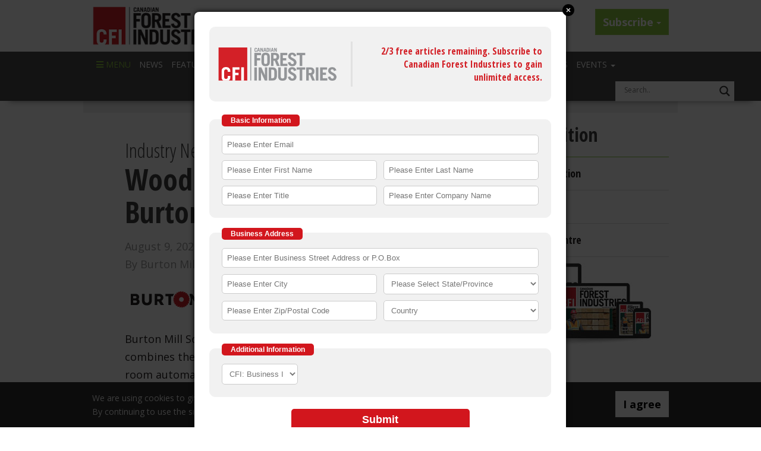

--- FILE ---
content_type: text/html;charset=ISO-8859-1
request_url: https://annexbusinessmedia.dragonforms.com/init.do?omedasite=%20NEW_CFI_Mag_Subscription_for_Gate&pk=CFI_SUBGATE1&r=&oly_anon_id=e2b9538a-c4db-4efd-8bbc-4c6ea053630f
body_size: 384
content:





<html>
<head>
<script>
window.onload = function(){
  window.document.location = 'loading.do?omedasite=%20NEW_CFI_Mag_Subscription_for_Gate&pk=CFI_SUBGATE1&r=&oly_anon_id=e2b9538a-c4db-4efd-8bbc-4c6ea053630f';
}
</script>
</head>
<body>
<center>
<img src="https://cdn.omeda.com/hosted/images/dragon/generic/spinner.gif">
<br>Loading...
</center>
</body>
</html>

--- FILE ---
content_type: text/html;charset=ISO-8859-1
request_url: https://annexbusinessmedia.dragonforms.com/loading.do?omedasite=%20NEW_CFI_Mag_Subscription_for_Gate&pk=CFI_SUBGATE1&r=&oly_anon_id=e2b9538a-c4db-4efd-8bbc-4c6ea053630f
body_size: 8051
content:




<noscript>Your browser does not support JavaScript!</noscript>

<!DOCTYPE html>
<!--[if lt IE 7 ]><html class="ie ie6" lang="en"> <![endif]-->
<!--[if IE 7 ]><html class="ie ie7" lang="en"> <![endif]-->
<!--[if IE 8 ]><html class="ie ie8" lang="en"> <![endif]-->
<!--[if (gte IE 9)|!(IE)]><!--><html lang="en"> <!--<![endif]-->
<head>

	<!-- Basic Page Needs
  ================================================== -->
	<meta charset="utf-8">
	<meta name="keywords" content="[-meta-]" />
	<title></title>

	<!-- Mobile Specific Metas
  ================================================== -->
	<meta name="viewport" content="width=device-width, initial-scale=1, maximum-scale=1">

	<!-- CSS
  ================================================== -->
	<!-- <link rel="stylesheet" href="stylesheets/base.css"> -->

	<!--[if lt IE 9]>
		<script src="http://html5shim.googlecode.com/svn/trunk/html5.js"></script>
	<![endif]-->

	<link rel="stylesheet" type="text/css" href="https://hostedcontent.dragonforms.com/hosted/images/dragon/generic/9/minimal_9b.css" /><script src='https://code.jquery.com/jquery-2.2.4.min.js'  integrity='sha256-BbhdlvQf/xTY9gja0Dq3HiwQF8LaCRTXxZKRutelT44=' crossorigin='anonymous'></script><script type="text/javascript" src="https://static-cdn.dragonforms.com/js/conditional.js?build=V26.1-20260108"></script><script type="text/javascript" src="https://static-cdn.dragonforms.com/js/dragonCampaign.js?build=V26.1-20260108"></script><link rel="stylesheet" type="text/css" href="https://static-cdn.dragonforms.com/style/generic.css?build=V26.1-20260108" /><script type="text/javascript" src="https://hostedcontent.dragonforms.com/hosted/images/dragon/generic/312.js"></script><link rel="stylesheet" type="text/css" href="https://hostedcontent.dragonforms.com/hosted/images/dragon/12401/853.css" /><link rel="stylesheet" type="text/css" href="https://hostedcontent.dragonforms.com/hosted/images/dragon/12401/863.css" />

<script>var elements;</script></head>
<body>
	<!-- Primary Page Layout
	================================================== -->
	<form method="post" accept-charset="utf-8" action="saveNewSubscription.do;jsessionid=ED942FBD91FBBC21D061982400BDF63D" id="standardForm"><input type="hidden" name="14" id="14" value="1"><input type="hidden" id="dragonjsessionid" name="dragonjsessionid" value="ED942FBD91FBBC21D061982400BDF63D"><input type="hidden" id="omedasite" name="omedasite" value="NEW_CFI_Mag_Subscription_for_Gate"><input type="hidden" id="shippingaddresscountry" name="shippingaddresscountry" value="7">
	<div class="container">
		<header class="sixteen columns"></header>
		<section class="sixteen columns contentmiddle">
			<ul class="validation">
				
			</ul>
			<div class="gate- basic-info gate-separate-section">
<h3 class="gate-section-heading">Basic Information</h3>
<p id="p13" class="drg-element-type-standard-field drg-element-sub-type-fieldname-EMAILADDR addresslabel"><span class="questionlabel "><label for="id13"><strong>Email</strong></label> </span><input class="drg-field-address-normal" name="demo173076" type="text" value="" id="id13" maxlength="50" size="50"  /></p><script>$(document).ready(function() { $("#id13").blur(function() { lookupByEmail(); } ); });</script> <div id="scrim" class="scrim" style="position: fixed; display: none;"> <i class="icon-spinner icon-spin"><img src="https://cdn.omeda.com/hosted/images/dragon/generic/217.gif"></i></div><p id="p1" class="drg-element-type-standard-field drg-element-sub-type-fieldname-FIRSTNAME addresslabel"><span class="questionlabel "><label for="id1"><strong>First Name</strong></label> </span><input class="drg-field-address-normal" name="demo173078" type="text" value="" id="id1" maxlength="40" size="40"  /></p><p id="p2" class="drg-element-type-standard-field drg-element-sub-type-fieldname-LASTNAME addresslabel"><span class="questionlabel "><label for="id2"><strong>Last Name</strong></label> </span><input class="drg-field-address-normal" name="demo173079" type="text" value="" id="id2" maxlength="40" size="40"  /></p><p id="p10" class="drg-element-type-standard-field drg-element-sub-type-fieldname-TITLE addresslabel"><span class="questionlabel "><label for="id10">Title</label> </span><input class="drg-field-address-normal" name="demo173080" type="text" value="" id="id10" maxlength="40" size="40"  /></p><p id="p3" class="drg-element-type-standard-field drg-element-sub-type-fieldname-COMPANY addresslabel"><span class="questionlabel "><label for="id3">Company Name</label> </span><input class="drg-field-address-normal" name="demo173081" type="text" value="" id="id3" maxlength="40" size="40"  /></p></div>
<div class="gate-address-info gate-separate-section">
<h3 class="gate-section-heading">Business Address</h3>
<p id="p4" class="drg-element-type-standard-field drg-element-sub-type-fieldname-ADDRESS addresslabel"><span class="questionlabel "><label for="id4">Business Street Address or P.O.Box</label> </span><input class="drg-field-address-normal" name="demo173084" type="text" value="" id="id4" maxlength="255" size="255"  /></p><p id="p6" class="drg-element-type-standard-field drg-element-sub-type-fieldname-CITY addresslabel"><span class="questionlabel "><label for="id6">City</label> </span><input class="drg-field-address-normal" name="demo173085" type="text" value="" id="id6" maxlength="100" size="100"  /></p><span class="spanc8 drg-element-type-standard-field drg-element-sub-type-fieldname-STATE"><p id="p8" class="drg-element-type-standard-field drg-element-sub-type-fieldname-STATE addresslabel"><span class="questionlabel "><label for="id8">State/Province</label>&nbsp;</span><select name="demo173086" id="id8" ><option value="">Select One</option><option value="67" >ALBERTA</option><option value="68" >NOVA SCOTIA</option><option value="69" >BRITISH COLUMBIA</option><option value="70" >ONTARIO</option><option value="71" >MANITOBA</option><option value="72" >PRINCE EDWARD ISLAND</option><option value="73" >NEW BRUNSWICK</option><option value="74" >QUEBEC</option><option value="75" >NEWFOUNDLAND</option><option value="76" >SASKATCHEWAN</option><option value="77" >NORTHWEST TERRITORIES</option><option value="78" >YUKON TERRITORY</option><option value="79" >NUNAVUT</option><option value="1" >ALABAMA</option><option value="2" >ALASKA</option><option value="3" >ARIZONA</option><option value="4" >ARKANSAS</option><option value="5" >CALIFORNIA</option><option value="6" >COLORADO</option><option value="7" >CONNECTICUT</option><option value="8" >DELAWARE</option><option value="9" >DISTRICT OF COLUMBIA</option><option value="10" >FLORIDA</option><option value="11" >GEORGIA</option><option value="12" >HAWAII</option><option value="13" >IDAHO</option><option value="14" >ILLINOIS</option><option value="15" >INDIANA</option><option value="16" >IOWA</option><option value="17" >KANSAS</option><option value="18" >KENTUCKY</option><option value="19" >LOUISIANA</option><option value="20" >MAINE</option><option value="21" >MARYLAND</option><option value="22" >MASSACHUSETTS</option><option value="23" >MICHIGAN</option><option value="24" >MINNESOTA</option><option value="25" >MISSISSIPPI</option><option value="26" >MISSOURI</option><option value="27" >MONTANA</option><option value="28" >NEBRASKA</option><option value="29" >NEVADA</option><option value="30" >NEW HAMPSHIRE</option><option value="31" >NEW JERSEY</option><option value="32" >NEW MEXICO</option><option value="33" >NEW YORK</option><option value="34" >NORTH CAROLINA</option><option value="35" >NORTH DAKOTA</option><option value="36" >OHIO</option><option value="37" >OKLAHOMA</option><option value="38" >OREGON</option><option value="39" >PENNSYLVANIA</option><option value="40" >RHODE ISLAND</option><option value="41" >SOUTH CAROLINA</option><option value="42" >SOUTH DAKOTA</option><option value="43" >TENNESSEE</option><option value="44" >TEXAS</option><option value="45" >UTAH</option><option value="46" >VERMONT</option><option value="47" >VIRGIN ISLANDS</option><option value="48" >VIRGINIA</option><option value="49" >WASHINGTON</option><option value="50" >WEST VIRGINIA</option><option value="51" >WISCONSIN</option><option value="52" >WYOMING</option><option value="53" >American Samoa</option><option value="54" >Guam</option><option value="56" >Micronesia (Federated States of)</option><option value="58" >Puerto Rico</option><option value="59" >U.S. Minor Outlying Islands</option><option value="60" >NORTHERN MARIANA ISLANDS</option><option value="61" >Armed Forces Africa</option><option value="62" >Armed Forces Americas AA (except Canada)</option><option value="63" >Armed Forces Canada</option><option value="64" >Armed Forces Europe AE</option><option value="65" >Armed Forces Middle East AE</option><option value="66" >Armed Forces Pacific AP</option><option value="1359" >AGUASCALIENTES</option><option value="1360" >BAJA CALIFORNIA</option><option value="1361" >BAJA CALIFORNIA SUR</option><option value="1362" >CAMPECHE</option><option value="1363" >CHIHUAHUA</option><option value="1364" >CHIAPAS</option><option value="1365" >CIUDAD DE MÉXICO</option><option value="1366" >COAHUILA</option><option value="1367" >COLIMA</option><option value="1368" >DISTRITO FEDERAL</option><option value="1369" >DURANGO</option><option value="1370" >GUERRERO</option><option value="1371" >GUANAJUATO</option><option value="1372" >HIDALGO</option><option value="1373" >JALISCO</option><option value="1374" >MEXICO</option><option value="1375" >MICHOACAN</option><option value="1376" >MORELOS</option><option value="1377" >NAYARIT</option><option value="1378" >NUEVO LEON</option><option value="1379" >OAXACA</option><option value="1380" >PUEBLA</option><option value="1381" >QUERETARO</option><option value="1382" >QUINTANA ROO</option><option value="1383" >SINALOA</option><option value="1384" >SAN LUIS POTOSI</option><option value="1385" >SONORA</option><option value="1386" >TABASCO</option><option value="1387" >TAMAULIPAS</option><option value="1388" >TLAXCALA</option><option value="1389" >VERACRUZ</option><option value="1390" >YUCATAN</option><option value="1391" >ZACATECAS</option><option value="1002" >FOREIGN</option></select></p></span><p id="p9" class="drg-element-type-standard-field drg-element-sub-type-fieldname-ZIP addresslabel"><span class="questionlabel "><label for="id9">Zip/Postal Code</label> </span><input class="drg-field-address-normal" name="demo173087" type="text" value="" id="id9" maxlength="9" size="9"  /></p><span class="spanc7 drg-element-type-standard-field drg-element-sub-type-fieldname-COUNTRY"><p id="p7" class="drg-element-type-standard-field drg-element-sub-type-fieldname-COUNTRY"><span class="questionlabel "><label for="id7"><strong>Country</strong></label>&nbsp;</span><select name="demo173088" id="id7" ><option value="">Select...</option><option value="81" >CANADA</option><option value="80" >UNITED STATES</option><option value="84" >AFGHANISTAN</option><option value="86" >ALBANIA</option><option value="87" >ALGERIA</option><option value="89" >ANDORRA</option><option value="90" >ANGOLA</option><option value="91" >ANGUILLA</option><option value="350" >ANTARCTICA</option><option value="92" >ANTIGUA</option><option value="93" >ARGENTINA</option><option value="94" >ARMENIA</option><option value="95" >ARUBA</option><option value="96" >ASCENSION IS</option><option value="97" >AUSTRALIA</option><option value="98" >AUSTRIA</option><option value="99" >AZERBAIJAN</option><option value="101" >BAHAMAS</option><option value="102" >BAHRAIN</option><option value="103" >BANGLADESH</option><option value="104" >BARBADOS</option><option value="106" >BELARUS</option><option value="108" >BELGIUM</option><option value="109" >BELIZE</option><option value="110" >BENIN</option><option value="111" >BERMUDA</option><option value="112" >BHUTAN</option><option value="113" >BOLIVIA</option><option value="115" >BOSNIA-HERZEGOVINA</option><option value="116" >BOTSWANA</option><option value="117" >BRAZIL</option><option value="351" >BRITISH INDIAN OCEAN TERRITORY</option><option value="118" >BRITISH VIRGIN IS</option><option value="120" >BRUNEI</option><option value="121" >BULGARIA</option><option value="122" >BURKINA FASO</option><option value="123" >BURUNDI</option><option value="124" >CAMBODIA</option><option value="125" >CAMEROON</option><option value="127" >CAPE VERDE ISLANDS</option><option value="128" >CAYMAN ISLANDS</option><option value="129" >CENTRAL AFRICAN REP</option><option value="130" >CHAD</option><option value="134" >CHILE</option><option value="135" >CHINA</option><option value="136" >COCO ISLAND</option><option value="137" >COLOMBIA</option><option value="138" >COMOROS</option><option value="139" >CONGO</option><option value="141" >COOK ISLANDS</option><option value="142" >COSTA RICA</option><option value="143" >CROATIA</option><option value="144" >CUBA</option><option value="145" >CYPRUS</option><option value="146" >CZECH REPUBLIC</option><option value="147" >DENMARK</option><option value="148" >DJIBOUTI</option><option value="149" >DOMINICA</option><option value="150" >DOMINICAN REPUBLIC</option><option value="151" >EAST TIMOR</option><option value="152" >ECUADOR</option><option value="153" >EGYPT</option><option value="154" >EL SALVADOR</option><option value="156" >ERITREA</option><option value="157" >ESTONIA</option><option value="158" >ETHIOPIA</option><option value="159" >FAEROE ISLANDS</option><option value="160" >FALKLAND ISLANDS</option><option value="161" >FIJI</option><option value="162" >FINLAND</option><option value="163" >FRANCE</option><option value="164" >FRENCH GUIANA</option><option value="165" >FRENCH POLYNESIA</option><option value="168" >GABON</option><option value="169" >GAMBIA</option><option value="171" >GEORGIA</option><option value="172" >GERMANY</option><option value="173" >GHANA</option><option value="174" >GIBRALTAR</option><option value="176" >GREECE</option><option value="177" >GREENLAND</option><option value="178" >GRENADA</option><option value="179" >GUADELOUPE</option><option value="180" >GUATEMALA</option><option value="181" >GUERNSEY</option><option value="182" >GUINEA</option><option value="183" >GUYANA</option><option value="184" >HAITI</option><option value="185" >HONDURAS</option><option value="186" >HONG KONG</option><option value="187" >HUNGARY</option><option value="188" >ICELAND</option><option value="189" >INDIA</option><option value="190" >INDONESIA</option><option value="191" >IRAN</option><option value="192" >IRAQ</option><option value="193" >IRELAND</option><option value="194" >ISLE OF MAN</option><option value="195" >ISRAEL</option><option value="196" >ITALY</option><option value="197" >IVORY COAST</option><option value="198" >JAMAICA</option><option value="199" >JAPAN</option><option value="200" >JORDAN</option><option value="201" >KAZAKHSTAN</option><option value="202" >KENYA</option><option value="204" >KIRIBATI</option><option value="206" >KUWAIT</option><option value="207" >KYRGYZSTAN</option><option value="208" >LAOS</option><option value="209" >LATVIA</option><option value="210" >LEBANON</option><option value="211" >LESOTHO</option><option value="212" >LIBERIA</option><option value="213" >LIBYA</option><option value="214" >LIECHTENSTEIN</option><option value="215" >LITHUANIA</option><option value="216" >LUXEMBOURG</option><option value="217" >MACAO</option><option value="218" >MACEDONIA</option><option value="219" >MADAGASCAR</option><option value="221" >MALAWI</option><option value="222" >MALAYSIA</option><option value="223" >MALDIVES</option><option value="224" >MALI</option><option value="225" >MALTA</option><option value="226" >MARSHALL ISLANDS</option><option value="227" >MARTINIQUE</option><option value="228" >MAURITANIA</option><option value="229" >MAURITIUS</option><option value="230" >MAYOTTE</option><option value="231" >MEXICO</option><option value="232" >MICRONESIA</option><option value="233" >MOLDOVA</option><option value="235" >MONACO</option><option value="236" >MONGOLIA</option><option value="237" >MONTENEGRO</option><option value="238" >MONTSERRAT</option><option value="239" >MOROCCO</option><option value="240" >MOZAMBIQUE</option><option value="241" >MYANMAR</option><option value="242" >NAMIBIA</option><option value="243" >NAURU</option><option value="244" >NEPAL</option><option value="245" >NETHERLAND ANTILLES</option><option value="246" >NETHERLANDS</option><option value="248" >NEW CALEDONIA</option><option value="249" >NEW GUINEA</option><option value="250" >NEW ZEALAND</option><option value="251" >NICARAGUA</option><option value="252" >NIGER</option><option value="253" >NIGERIA</option><option value="254" >NORTH KOREA</option><option value="256" >NORWAY</option><option value="257" >OMAN</option><option value="259" >PAKISTAN</option><option value="260" >PALAU</option><option value="261" >PALESTINE</option><option value="262" >PANAMA</option><option value="264" >PARAGUAY</option><option value="265" >PERU</option><option value="266" >PHILIPPINES</option><option value="268" >PITCAIRN IS</option><option value="269" >POLAND</option><option value="270" >PORTUGAL</option><option value="271" >QATAR</option><option value="272" >REUNION</option><option value="273" >ROMANIA</option><option value="274" >RUSSIA</option><option value="275" >RWANDA</option><option value="276" >SAN MARINO</option><option value="277" >SAO TOME E PRINCIPE</option><option value="279" >SAUDI ARABIA</option><option value="281" >SENEGAL</option><option value="282" >SERBIA</option><option value="283" >SEYCHELLES</option><option value="284" >SIERRA LEONE</option><option value="285" >SINGAPORE</option><option value="286" >SLOVAK REPUBLIC</option><option value="287" >SLOVENIA</option><option value="288" >SOLOMON ISLANDS</option><option value="289" >SOMALIA</option><option value="290" >SOUTH AFRICA</option><option value="291" >SOUTH KOREA</option><option value="292" >SPAIN</option><option value="293" >SRI LANKA</option><option value="294" >ST CROIX</option><option value="295" >ST KITTS</option><option value="296" >ST LUCIA</option><option value="298" >ST MARTIN</option><option value="299" >ST PIERRE</option><option value="300" >ST VINCENT</option><option value="301" >SUDAN</option><option value="302" >SURINAME</option><option value="303" >SWAZILAND</option><option value="304" >SWEDEN</option><option value="305" >SWITZERLAND</option><option value="306" >SYRIA</option><option value="308" >TAIWAN</option><option value="309" >TAJIKISTAN</option><option value="310" >TANZANIA</option><option value="312" >THAILAND</option><option value="314" >TOGO</option><option value="315" >TONGA</option><option value="316" >TRINIDAD AND TOBAGO</option><option value="317" >TUNISIA</option><option value="318" >TURKEY</option><option value="319" >TURKMENISTAN</option><option value="320" >TURKS ISLAND</option><option value="321" >TUVALU</option><option value="322" >UGANDA</option><option value="323" >UKRAINE</option><option value="324" >UNITED ARAB EMIRATES</option><option value="749" >UNITED KINGDOM</option><option value="325" >URUGUAY</option><option value="326" >UZBEKISTAN</option><option value="327" >VANUATU</option><option value="328" >VATICAN CITY</option><option value="329" >VENEZUELA</option><option value="330" >VIETNAM</option><option value="332" >WALLIS ISLAND</option><option value="333" >WESTERN SAHARA</option><option value="334" >WESTERN SAMOA</option><option value="335" >YEMEN</option><option value="336" >ZAIRE</option><option value="337" >ZAMBIA</option><option value="338" >ZIMBABWE</option></select></p></span></div>
<div class="gate-additional-info gate-separate-section">
<h3 class="gate-section-heading">Additional Information</h3>
<span class="spanc50 drg-element-type-demographic drg-element-sub-type-type-1"><p id="p50" class="drg-element-type-demographic drg-element-sub-type-type-1"><span class="questionlabel "><label for="id50">CFI: Business Industry</label>&nbsp;</span><select name="demo173091" id="id50" ><option value="">Select...</option><option value="179" >Pulp & Paper Companies incl Pulp Wood Contractors</option><option value="180" >Consulting Foresters engaged in Forestry Mgmnt</option><option value="181" >Combined Logging and Sawmilling Companies</option><option value="182" >Re-manufacturing Mills Incl Fingerjoint</option><option value="183" >Silviculture & Reforestation Companies</option><option value="184" >Veneer, Plywood & core Stock mills</option><option value="185" >Wholesale Lumber Dealers/brokers</option><option value="186" >Others allied to the field</option><option value="187" >Wood Preservation Plants</option><option value="188" >Equipment manufacturers</option><option value="189" >Marine Towing & Sorting</option><option value="190" >Equipment distributors</option><option value="191" >Shingle & Shook Mills</option><option value="192" >Retail Lumber Dealers</option><option value="193" >Pulp Wood Contractor</option><option value="194" >Government Engineers</option><option value="195" >Pulp and Paper mills</option><option value="196" >Government Officials</option><option value="197" >Logging Contractors</option><option value="198" >Portable sawmills</option><option value="199" >Board Fabricators</option><option value="200" >Logging Company</option><option value="201" >Sawmilling only</option><option value="202" >Flooring Mills</option><option value="203" >Truck Hauling</option><option value="204" >Planing Mills</option><option value="205" >Pellet Mills</option><option value="206" >Woodworking</option></select></p></span><div id="other186" class="otherfillin"><p id="p186"><span id="otherfillinid_r186" class="otherfillinlabelomeda ">Others allied to the field</span><input name="demo173091_r186" type="text" value="" id="id_r186" maxlength="50" size="50"  /></p></div><input name="opt173092" type="hidden" value="1" id="optp11"/><input name="demo173093" type="hidden" value="CFI_SUBGATE1" id="demo173093"/></div>
<div id="custombtn" class="submit"><input type="submit" value="Submit"></div>

			<div id="submitbtn" class="submit"><input type="submit" value="Submit"></div>
		</section>
		<footer class="sixteen columns footer"></footer>
	</div><!-- container -->
	<input type="hidden" name="transactionKey" value="dragon-hpci-48d883c522f94d61a2086335d2c5e061"><input type="hidden" name="dragon_pagenumber" value="1"><input type="hidden" id="originalUrlParams" value="omedasite=%20NEW_CFI_Mag_Subscription_for_Gate&pk=CFI_SUBGATE1&r=&oly_anon_id=e2b9538a-c4db-4efd-8bbc-4c6ea053630f"></form>
	
	<div id="olyticsContainer" style="display:none;visibility:hidden;"><script>window.olytics||(window.olytics=[]),window.olytics.methods=["fire","confirm"],window.olytics.factory=function(i){return function(){var t=Array.prototype.slice.call(arguments);return t.unshift(i),window.olytics.push(t),window.olytics}};for(var i=0;i<window.olytics.methods.length;i++){var method=window.olytics.methods[i];window.olytics[method]=window.olytics.factory(method)}olytics.load=function(i){if(!document.getElementById("olyticsImport")){window.a=window.olytics;var t=document.createElement("script");t.async=!0,t.id="olyticsImport",t.type="text/javascript";var o="";void 0!==i&&void 0!==i.oid&&(o=i.oid),t.setAttribute("data-oid",o),t.src="https://olytics.omeda.com/olytics/js/v3/p/olytics.min.js",t.addEventListener("load",function(t){for(olytics.initialize({Olytics:i});window.a.length>0;){var o=window.a.shift(),s=o.shift();olytics[s]&&olytics[s].apply(olytics,o)}},!1);var s=document.getElementsByTagName("script")[0];s.parentNode.insertBefore(t,s)}},olytics.load({oid:"04cb554ea6224a7d84132ef82481875a"});</script><script type="text/javascript" src="js/olyticsLinkAssistance.js"></script><input type="hidden" name="omedaEncId" id="omedaEncId" value=""><script>olytics.confirm('');</script></div>

	<script>
		$(document).ready(function() {
			$("nav.drgNav").hide();
			$("nav.drgNav").has('ul').has('li').show();
		});

		$(function() {
			$("<select />").appendTo("nav.drgNav");

			$("<option />", {
				"selected": "selected",
				"value"   : "",
				"text"    : "Go to..."
			}).appendTo("nav.drgNav select");

			$("nav.drgNav a").each(function() {
				var el = $(this);
				$("<option />", {
				"value"   : el.attr("href"),
				"text"    : el.text()
				}).appendTo("nav.drgNav select");
			});

			$("nav.drgNav select").change(function() {
				window.location = $(this).find("option:selected").val();
			});
		});
	</script>
	
<!--<script>
$(document).ready(function() {
		$('span')
		.filter(function() {
			return $.trim($(this).text()) === '' && $(this).children().length == 0
		})
		.remove();
		$('p')
		.filter(function() {
			return $.trim($(this).text()) === '' && $(this).children().length == 0
		})
		.remove()
	});	
</script> -->
	
<!-- End Document
================================================== -->
<div id="basicConfirm_modal" class="simple_modal" style="display: none;"> <%-- the gray background --%>
    <div id="basicConfirmContent" class="simple_modal_content">
        <div id="basicConfirmMessageContainer">
            <span id="basicConfirmMessage"></span>
        </div>
        <div class="basicConfirmButtonContainer">
            <button class="form-submit-button basicConfirmYes" type="button" id="basicConfirmYes">Yes</button>
            <button class="form-submit-button basicConfirmNo" type="button" id="basicConfirmNo">No</button>
        </div>
    </div>
</div></body>
</html>




--- FILE ---
content_type: text/html; charset=utf-8
request_url: https://www.google.com/recaptcha/api2/aframe
body_size: 185
content:
<!DOCTYPE HTML><html><head><meta http-equiv="content-type" content="text/html; charset=UTF-8"></head><body><script nonce="GmaQyMUWOzs5xiBRaGl4ZA">/** Anti-fraud and anti-abuse applications only. See google.com/recaptcha */ try{var clients={'sodar':'https://pagead2.googlesyndication.com/pagead/sodar?'};window.addEventListener("message",function(a){try{if(a.source===window.parent){var b=JSON.parse(a.data);var c=clients[b['id']];if(c){var d=document.createElement('img');d.src=c+b['params']+'&rc='+(localStorage.getItem("rc::a")?sessionStorage.getItem("rc::b"):"");window.document.body.appendChild(d);sessionStorage.setItem("rc::e",parseInt(sessionStorage.getItem("rc::e")||0)+1);localStorage.setItem("rc::h",'1768990531668');}}}catch(b){}});window.parent.postMessage("_grecaptcha_ready", "*");}catch(b){}</script></body></html>

--- FILE ---
content_type: text/css
request_url: https://www.woodbusiness.ca/wp-content/themes/pubx/style.css?ver=3.0.0
body_size: 19465
content:
/*
Theme Name:     pubx
Theme URI:      http://
Description:    PUBX child theme for strappress
Author:         Adam Dras
Author URI:     http://dmvsteering.org
Template:       strappress
Version:        1.0.0
*/


@import url("../strappress/style.css");
@import url("pubx.min.css");

.the-content a {color:#4FB53C;text-decoration:none}

/* customization */
#logo {margin-left:0;}

.logo img {
max-height: 67px;}


/* magic :) */
#nav.affix {
    position: fixed;
    top: 0;
    width: 100%;
    z-index: 99999;
}

#nav .navbar-brand {display:none;}
#nav.affix .navbar-brand {display:block;}
.header-shadow { 
    -moz-box-shadow: 0px 0px 40px rgba(0, 0, 0,0.5);
    -webkit-box-shadow: 0px 0px 40px  rgba(0, 0, 0, .5);
    box-shadow: 0px 0px 40px rgba(0, 0, 0, .5);
}

.multi-column-taxonomy-list{margin-bottom:30px;}

.thumbnail {position:relative;}
/*.meta-type {position: absolute; top:-5px; right:-1px;}*/
.thumbnail > .panel-body {padding-bottom: 0;}

img.wp-post-image {margin: 0 auto;}
img.media-object {margin-right:20px;margin-bottom:20px;}


img.w-100 {width:100px; height:100px; float:left;}
img.w-170 {width:170px; height:90px;}
img.w-210 {width:210px;}


.intro img {width:100%;margin-bottom:15px;}
.meta {margin-top:15px;margin-bottom: 0;}

h1 {line-height: 1.1em;}



#navbar-wrapper {
    position: relative; 
    z-index: 2;
}


.textwidget {
	padding: 0px!important;
}
.widget_text {
	padding: 0px!important;
}
.leaderboard {
        position: relative;
		margin-top: 20px;
        z-index: 2;
}

.sidebarR { margin-left: -20px; }


.main-content{
    padding-top: 14px;
}
div[id*='ajaxsearchlite'].wpdreams_asl_container{
    height: 33px !important;
    float:right !important;
}
#ajaxsearchlite1 .probox, div.asl_w .probox{
    height:33px !important;
}
div.asl_w .probox .promagnifier{
    width: 33px !important;
    height: 33px !important;
}
#ajaxsearchlite1 .probox .proinput, div.asl_w .probox .proinput form{
    margin-top: 1.5px !important;
}
div.asl_r.vertical {
    background: #ccc !important;
}
div.asl_w .probox .proloading, div.asl_w .probox .proclose, div.asl_w .probox .promagnifier, div.asl_w .probox .prosettings{
    width:33px !important;
    height:33px !important;
}
div.asl_m .probox .proinput .loading{
    background:transparent !important;
}
.search-bar-header {
    display: inline-block;
    float: right;
    width: 100px;
}
#mega-menu a .active, #mega-menu a:focus, #mega-menu a:hover {
    color: #fffed2;
    background-color: transparent;
    text-decoration: none;
}
#mega-menu ul.sub-menu{
    list-style-type: none;
}
#mega-menu ul.sub-menu li:before {
    content: "\f0da";
    font-size: 6px;
    position: relative;
    top: -1px;
    left: -10px;
    font: normal normal normal 14px/1 FontAwesome;
}
ul.sidebar-ed-pick .headline i {
    display: inline-block;
    width: 3%;
    vertical-align: top;
    margin-top: 3px;
}
ul.sidebar-ed-pick .headline a {
     display: inline-block;
    width: 90%;
}
.thumbnail.no-border{
   border:0;
padding:0px;
}
.col-md-2.no-padding{
padding: 0px 12px 0px 0px !important;
}
.col-md-2.no-padding a img{
width:100%;
}
span.sectiontableentryA2 {
    display: block;
    clear: both;
    /*overflow: hidden;*/
}
span.arcTitle {
    display: inline-block;
    float: left;
    width: 65%;
    color: #222;
}
span.arcDate {
    display: inline-block;
    float: right;
    width: 20%;
    color: #777;
}
.enews-archive-wrapper {
    padding: 20px 10px 60px 20px;
    font-size: 14px;
    line-height: 24px;
        border: 2px solid #f2f2f2;
    margin-top: 20px;
    display: block;
    position: relative;
    box-sizing: border-box;
}
.enews-archive-wrapper a{
    color: #077aef;
    transition: all linear 200ms;
    padding-left: 5px;
    display: inline-block;
    width: 98%;
    vertical-align: top;
}
.enews-archive-wrapper a:hover{
    color:#8cc63f;

}
.enews-archive-wrapper span.arcTitle:before{
    content: "\f0da";
    font-size: 6px;
    position: relative;
    top: -1px;
    left: -10px;
    font: normal normal normal 14px/1 FontAwesome;
    display: inline-block;
    width: 1%;
}

.page-template-page-videos .thumbnail.headline span.label {
    display: inline-block;
}

#div-gpt-ad-1451581644708-18 {margin-left: -15px;}
.headline img {	border: 1px solid silver;
}

.closerx {
width: 100%;
height: 100%;
margin: 10% 0 0;
padding: 0;
z-index: 30000;
position: fixed;
top: 450px;
left: -300px;
}
.twitter-footer .ctf-author-box {
    float: right !important;
}
footer .slick-dots{
    bottom:0px;
}
#footer h3 {
    border-bottom: 1px solid #d6d6d6;
    margin-bottom: 20px;
}
#footer ul.list-inline {
    border-bottom: 1px solid #d6d6d6;
    padding-bottom: 15px;
}
#footer .menu li a, #footer .nav-list li a{
    padding: 5px 5px;
}
.hidden {display:none;
}
.leaderwide {
  width: auto!important;
}

#wallpaperleft,
#wallpaperright {
    position: fixed;
    top: 135px;
    width: 550px;   
    float: left;
    border-style: none;
}

#wallpaperleft {
    margin-left: -540px;
}

#wallpaperright {
    padding-left: 1210px;
}

#wallpaper-ad {
    position: relative;
    top: 0;
    width: 1220px;
    margin: 0 auto;
    z-index: 1;
    padding-top: 0;
    padding-bottom: 0;
}
/* @group mobilebanner */

#div-gpt-ad-1508955939021-0 {
width: 320px;
 height: 60px;
 z-index:999;
 position:fixed;
 bottom:0;
 left: 50%;
 margin-left: -160px;
}

#mobilewallad {
	padding: 15px 0;
  background: #4c4c4c;
  bottom: 0;
  margin-bottom: 0;
  border-width: 1px 0 0;
  position: fixed;
  right: 0;
  left: 0;
  z-index: 1030;
  height: 70px;
}



.closer {
width: 25px;
 height: 57px;
 z-index:999;
 position:fixed;
 bottom:8px;
 left: 50%;
 margin-left: 160px;
}

.main-content {
    position: relative;
    background: #fff;
    z-index: 2;
    padding: 0 20px;
}

#div-gpt-ad-1547760826902-0 {
	margin-bottom:30px;
}
#closer2 {
width: 25px;
  height: 60px;
  z-index: 1050;
  position: relative;
  bottom: 0px;
  left: 1px;
  margin-left: 0px;
top: 4px; 
	cursor: pointer;
	left: 50%;
 margin-left: 160px;
    }


/* PRCING TABLES  - START */

.pricingTable{
    background: linear-gradient(to bottom,transparent 24%,#eee 25%);
    font-family: 'Ubuntu', sans-serif;
    text-align: center;
    padding: 0 0 40px;
    margin: 0 5px;
   -webkit-clip-path: polygon(0 0, 100% 0%, 100% 93%, 0% 100%);
    clip-path: polygon(0 0, 100% 0%, 100% 93%, 0% 100%);
}
.pricingTable .pricingTable-header{
    color: #fff;
    padding: 45px 15px 35px;
    position: relative;
}
.pricingTable .pricingTable-header:before,
.pricingTable .pricingTable-header:after{
    content: '';
    background: #36474f;
    width: 100%;
    height: 100%;
    position: absolute;
    top: 0;
    left: 0;
    z-index: -2;
    -webkit-clip-path: polygon(100% 20%, 100% 100%, 50% 90%, 0 100%, 0 0);
    clip-path: polygon(100% 20%, 100% 100%, 50% 90%, 0 100%, 0 0);
}
.pricingTable .pricingTable-header:after{
    background: #fff200;
    height: 95%;
    z-index: -1;
    -webkit-clip-path: polygon(100% 0, 100% 100%, 50% 90%, 0 100%, 0 20%);
    clip-path: polygon(100% 0, 100% 100%, 50% 90%, 0 100%, 0 20%);
}
.pricingTable .title{
    font-size: 35px;
    font-weight: 600;
    text-transform: uppercase;
    margin: 0;
}
.pricingTable .currency{
    font-size: 60px;
    line-height: 60px;
}
.pricingTable .amount{
    font-size: 60px;
    line-height: 70px;
    color: #000;
}
.pricingTable .amount-sm{
    font-size: 22px;
    line-height: 35px;
    vertical-align: top;
}
.pricingTable .pricing-content{
    padding: 10px 0;
    margin: 0 30px;
    list-style: none;
}
.pricingTable .pricing-content li{
    color: #505050;
    font-size: 18px;
    line-height: 40px;
    text-transform: capitalize;
    letter-spacing: 1px;
    border-bottom: 2px solid rgba(0, 0, 0, 0.15);
    margin-bottom: 10px;
}
.pricingTable .pricing-content li:last-child{ border-bottom: none; }
.pricingTable .pricingTable-signup{
    color: #000;
    background-color: #fff;
    font-size: 18px;
    font-weight: 700;
    letter-spacing: 1px;
    text-transform: uppercase;
    padding: 10px 30px;
    border: 2px solid #fff200 ;
    display: inline-block;
    overflow: hidden;
    position: relative;
    z-index: 1;
    transition: all 0.3s ease 0s;
}
.pricingTable .pricingTable-signup:hover{ color: #000; }
.pricingTable .pricingTable-signup:before{
    content: "";
    background-color: #fff200;
    height: 150px;
    width: 220px;
    border-radius: 50%;
    position: absolute;
    bottom: 100%;
    left: -15px;
    z-index: -1;
    transition: all 0.7s ease 0s;
}
.pricingTable .pricingTable-signup:hover:before{ bottom: -50px; }
.pricingTable.orange .pricingTable-header:after{ background-color: #FF9F00; }
.pricingTable.orange .pricingTable-signup{
    color: #FF9F00;
    border-color: #FF9F00;
}
.pricingTable.orange .pricingTable-signup:hover{ color: #fff; }
.pricingTable.orange .pricingTable-signup:before{ background-color: #FF9F00; }
.pricingTable.magenta .pricingTable-header:after{ background-color: #EC407A;  }
.pricingTable.magenta .pricingTable-signup{
    color: #EC407A;
    border-color: #EC407A;
}
.pricingTable.magenta .pricingTable-signup:hover{ color: #fff; }
.pricingTable.magenta .pricingTable-signup:before{ background-color: #EC407A; }


@media only screen and (max-width: 990px) {
    .pricingTable { margin: 0 0 30px; }
}

/* PRICING TABles - END */

.center-block2 {
	display: block;
	clear: both;
	padding-left: 20px;
}

.alignleft2 {
	    float: left;
    margin: 5px 50px 20px 0;
}

@media all and (max-width: 767px){
    span.arcTitle {
        display: block;
        width: 100%;
        float: none;
    }
    span.arcDate{
        display: block;
        width: 100%;
        float: none;
        padding-left:8px;
        margin-bottom:10px;

    }
}

@media screen and (min-width: 481px) {
    
    .closer1 {
    position: absolute;
    top:150px;
    right:150px;
    width: 25px;
    height: 25px;
    z-index: 9999;
    display: block;
    color:#fff;
    }
    
}

/* Menu Control - Start */
@media (min-width: 1499px) { 
	
.search-bar-header {
    display: inline-block;
    float: right;
    width: 120px;
}
	.msearch1 {display:none;}
}

@media (max-width:1499px) {
	

#wallpaperleft {
    margin-left: -440px;
}

#wallpaperright {
    padding-left: 1110px;
}
.search-bar-header {
    display: inline-block;
    float: right;
  
}
	.msearch1 {display:none;}
}
      


@media (max-width:767px) {
.main-content{
    padding-top: 0px;
}
}
/* Menu Control - End */


/* added NEW to existing div areas */ 
 .Toplayer {
 position: relative !important;
 z-index: 2;
 }
 
 .Bottomlayer{
 position: relative !important;
 z-index: 2;
 }
  .logo-and-nav{
   position: relative;
  z-index: 3;}
 
  .Toplayer2 {
 z-index: 2;
 }
 /* added to fix z-index layers on current css */ 
 
 
 .navbar {

  -moz-box-shadow: 0px 15px 10px -15px rgba(0, 0, 0,0.5);
    -webkit-box-shadow: 0px 15px 10px -15px  rgba(0, 0, 0, .5);
    box-shadow: 0px 15px 10px -15px rgba(0, 0, 0, .5);
 
 }
 
 
#footer {position:relative;
z-index:4;}


#wrapper {
    border-right: 0px solid #fff;
    clear:both;
    margin: 0 auto 0px auto;
    padding: 0 0px 0px 0;
    position:relative;
    padding-right: 10px;
}
.textwidget {margin-bottom: 10px!important;
margin-top: 5px!important;}
 
 /* intersellar ad stuff */  
 

.visually-hidden {position: absolute;
width: 1px;
height: 1px;
margin: -1px;
overflow: hidden;
clip: rect(0,0,0,0);}

.ad__section-border--category,
.ad__section-border--find-compare,
.ad__section-border--topmost {
 border-bottom:1px solid #F1F1F1
}

.ad__section-border {
 margin-top:2rem;
 margin-bottom:2rem
}
.ad__container *,
.ad__section-border--category-empty {
 margin-bottom:0
}
.ad__section-border--topmost {
 margin:0
}
.ad__section-border--hide {
 display:none
}
.ad__container {
 background-color:#F7F7F7;
 font-family:Roboto,Helvetica,Arial,sans-serif;
 display:flex;
 flex-direction:column;
 align-items:center;
 justify-content:center;
  
}
.ad__container a {
 color:#000;
 text-decoration:none
}
.ad__container .ad__label {
 display:flex;
 align-items:center;
 justify-content:center;
 width:100%;
 background-color:#FFF;
 text-align:center
}
.ad__container .ad__label__left,
.ad__container .ad__label__right {
 background-color:#F1F1F1;
 flex-basis:calc((100% - 15.5rem)/ 2);
 height:1px
}
.ad__container .ad__label__center {
 flex-basis:15.5rem;
 font-family:Roboto,Helvetica,Arial,sans-serif;
 font-size:.625rem;
 line-height:1;
 text-transform:uppercase
}
.ad__container .ad__placeholder {
 text-align:center;
 max-width:18.75rem;
 left:calc(50% - 9.375rem);
 margin-bottom:0
}
.ad__container .ad__placeholder>* {
 margin-bottom:0
}
.ad__container .ad__placeholder .placeholder-inner {
 font-family:"PT Serif",Georgia,serif;
 font-size:.875rem;
 color:#555;
 line-height:1.285;
 text-decoration:none;
 display:flex;
 align-items:center;
 justify-content:center;
 height:100%
}

.ad__container .ad__label__left, .ad__container .ad__label__right {
  flex-basis: calc((100% - 15.5rem)/ 2);
  height: 1px;
}
.ad__inner {
 margin-bottom:.5rem;
 width:100%
}
.ad-refresh {align-items: center !important;
display: flex !important;
flex-direction: column;
justify-content: center;}

.ad__inner__container {
 width:100%;
 z-index:1;
 display:flex;
 text-align:center;
 flex-direction:column;
 align-items:center;
 min-height:var(--mobileHeight)
}


.showad {
position: relative !important;
width: 100% !important;
height: 90vh !important;


}


#InterAdspot
{position: fixed;
cursor: pointer;
xdisplay:flex;
top: 135px;
display:none;
}
            
.backblock {background-color:#fff;
		position: relative;
	z-index:2;
}

.adblock {
	position: relative;
	background-color:#fff;
		z-index:2;
	display:block;
}

.subtext {font-weight: 400;
line-height: 1;
color: #999;
font-size: 22px;
    padding-top: 10px;
	padding-bottom: 10px;
}

.ad-2 {
clip: rect(0px, auto, auto, 0px); position: absolute; top: 30px; left: 0px; width: 100%; height: 100%; overflow: hidden; xbackground: rgb(238, 238, 238) none repeat scroll 0% 0%;
}
@media screen and (-webkit-min-device-pixel-ratio:0) {
  .ad-2 {
    clip: auto;
    -webkit-mask-image: -webkit-linear-gradient(top, #ffffff 0%,#ffffff 100%)
  }
}
     /* intersellar ad changes end */
    
   
   /* New coded div areas */
  
.sidespace {
padding-left: 15px;
padding-right: 15px;}

.bottomspace {
height: 30pc;}


#SidebarA {width=300px}

  /* changes by browser width */

@media (max-width: 1499px) {

#SidebarA {float:left;
width:300px;
margin-right:5px;

Display:block;

}
.col-md-3 {
width:25%!important;
}
.col-md-5, .col-md-4 {width:35%;
}
.gpoll_wrapper {margin-left: 0px;
font-size: 13px!important;
}
.showad2 {
xwidth: 665px !important;
xmargin-left: -180px;

}

}



.showad2 {
position: relative !important;
width: 100% !important;
height: 90vh !important;
margin-bottom: 50px;

}








#InterAdspot
{
		clip-path: inset(0% 14% 0% 14%); 

overflow: hidden;
}

#InterAdspot
{    
top: 135px;
}




/* NEW added from Custom */

.widget_text {margin-bottom: 10px!important;}

#mega-menu {top:0px;
position: relative;}

.col-md-9 {
   padding-left: 5px;
}

#mega-menu a { color: #fff; }
#mega-menu h4 {color: #fff; }

.topbox {

     padding: 0px 0;
	position:relative;
	z-index:1;
}

.backsite{
background-color: #EFEFEF;
position: fixed;
  z-index: -2;
  top: 0px;
  left: 0px;
  width: 100%;
  height: 100%;
  background-size: 100% 100%;

}

.logo img {
max-height: 67px;}


.row{
	margin-right: -0px;
	margin-left: -0px;
}
.Leadertop {
  width: auto;

}

@media (min-width: 1499px) {

.Leadertop {
  width: 1200px;
}
	}
.Leadertop {
background-color:#EFEFEF;
  padding: 10px 0;
  text-align: center;
  display: block;
  margin-left: auto;
  margin-right: auto;
}

#div-gpt-ad-1587474480357-0{
padding-top: 4px;
padding-bottom: 4px;
}

.main-content {
	margin-bottom: 40px;
}

.media-list li.lastone {border-bottom: 0;}
.small-logo {max-height:60px; width:auto !important; vertical-align: middle;margin-right:30px;}


.ai-close-button{
	right: 470px!important;
	z-index: 9999!important;
}
.mobilewall2 {
	padding: 0px;
  bottom: 0;
  margin-bottom: 0;
position: fixed;
height:70px;
width: 1300px;
z-index: 9998;
}
.navbar-fixed-bottom {
    bottom: 0px;
   }
    

  
.topbackbar {
	padding: 0px;
  	margin-top: 0;
	width: 100%;
	 top: 0;
	 position: fixed;
	 z-index: -1;
}



.mobilewall3 {
	padding: 0px;
  bottom: 0;
  margin-bottom: 0;
height:70px;
width: 1200px;
}


.navbar-fixed-bottom {
 
  z-index: 9996;
}
	
.thumbnail img {
	width: 200px;
	margin-bottom: 0px;
	margin-right: 0px;
}

.nav li a {padding-left: 10px;
padding-right: 10px;}


#wallpaperleft,
#wallpaperright {
    position:absolute;
    top: -0px;
}

#backsite {
position: relative;
  top: 0;}

.navbar-fixed-bottom2 {
  bottom: 0;
  margin-bottom: 0;
  border-width: 0px 0 0;
	padding: 5px 0;
  background: #303030;
  color: #efefef;
}

.navbar-fixed-bottom2 {
  position: fixed;
  right: 0;
  left: 0;
  z-index: 1030;
}


/*Welcomer top ad colour */
#topWad{

 margin-top: 0px;
 margin-bottom: 0px;
}




@media (min-width: 1399px) {
	#closerB {
		display:none;
	}
	
}

@media (min-width: 1299px) {
	
	.mobilewall3 {
	display:none;
}
}


@media (max-width: 768px) {
  .Leadertop {
    width: auto;
  }
    }
    
    


@media (max-width: 1499px) {
.col-md-9 {
     width: 70%;
}
.Leadertop {
  width: 1000px;

}
		
.nav li a {padding-left: 7px;
padding-right: 7px;}

}



.btn-group .dropdownsmall {
     float:right;
     font-size: 14px;
}

.attribution2, .attribution1, .code-block-label {
           color: #CCCCCC;
           padding-left: 3px;
           padding-right: 3px;
           text-transform: uppercase;
           font: 11px "Helvetica Neue", Arial, Helvetica, Geneva, sans-serif;
           padding-bottom: 10px;
           text-align: center;
     }


@media (min-width: 1499px) {
	.attribution2 {
		margin-left: 0px;
	}

}

    
@media (max-width: 991px) {

.msearch1 {
	display: block;
	position: absolute;
	top:5px;
	right: 15px;
	width: 20%;

}

#widgets{ width:100%;
margin-left: 0px;}


.col-md-9, .col-md-5, .col-md-4 {
width:100%;
}
.col-md-3 {
width:100%!important;
}
.col-sm-3 {
width:100%!important;
}

#div-gpt-ad-1638203319690-0 {
	top: 140px;
}

.showad .showad2 {
height: 90vh !important;

}

.showad2 {
width: 100% !important;
margin-left: 0px;

}
	.Leadertop {
  width: auto;
}
}


@media (min-width: 992px){
	

.width300 {min-width: 300px}
}

/* visible on xs and sm */
@media (min-width: 320px) and (max-width: 768px) {
    .logo {width:140px;} 

}
/*on extra small devices */
@media (max-width: 460px) {

    .logo {width:140px;}
     .btn-group .dropdownsmall {
           font-size: 12px
     }
}

/* iphone 4/5 */
@media (max-width: 320px) {
     .logo {width:140px;}
     .btn-group .dropdownsmall {
           font-size: 12px
     }
}
.vertical-center {
  position: absolute;
  top: 50%;
  left: 50%;
  transform: translate(-50%,-50%);
}
.attachment-medium  {
	border: 1px solid silver;

}



#widgets ul {
    border-top: none;
    padding: 0px;
    border: none;
    list-style: none;
}

#widgets ul li {
    padding: 0px 0;
    font-size: 16px;
    font-weight: bold;
    font-family: "Open Sans Condensed",Helvetica,Arial,sans-serif;
    border-bottom: 1px solid #ddd;
}

/*Extras */

}






/*HUM CSS*/


.swal-wrapper.hum-inline{
    border-top:1px solid #8dc63f;
    padding-top:35px;
    margin-top:35px;
}
.swal2-footer{
    border-top:1px solid #8dc63f !important;
}
.swal2-styled.swal2-confirm{
    background-color: #8dc63f !important;

}


--- FILE ---
content_type: text/css
request_url: https://tags.srv.stackadapt.com/sa.css
body_size: -11
content:
:root {
    --sa-uid: '0-923b43d2-9322-5dc2-6f3e-aaf09a6c2588';
}

--- FILE ---
content_type: text/css
request_url: https://hostedcontent.dragonforms.com/hosted/images/dragon/12401/853.css
body_size: 613
content:
.container .column, .container .columns{
float:none;

}

#custombtn {
    display:block;
    margin-top:20px;
}
div#submitbtn {
    display: none;
}

#submitbtn {display: none !important;}

#submitbtn.submit[style] {
    display: none !important;
}


input[type="submit"] {
    margin: 0 auto;    
    display: block;
    border-style: none;
    border-radius: 5px;
    width: 100%;
    max-width: 300px;
    background: #252b68;
    box-shadow: none;
    text-shadow: none;
    color: #ffffff;
    font-size: 18px;
    font-style: normal;
    text-align: center;
}

input[type="submit"]:hover {
    margin: 0 auto;    
    display: block;
    border-style: none;
    border-radius: 5px;
    width: 100%;
    max-width: 300px;
    background: #252b68;
    box-shadow: none;
    text-shadow: none;
    color: #ffffff;
    font-size: 18px;
    font-style: normal;
    text-align: center;
}








/*
.addresslabel {
    margin: 0 auto;
    display: inline-block;
    box-sizing:border-box;
    width: 49%;
    vertical-align: middle;
}


.addresslabel :nth-child(odd){
     margin-right:2%;
}

.addresslabel input{
    width:100%;
    margin-left:0px;
    border-radius: 5px;
    padding: 8px;
}
.addresslabel select{
     width:100%;
     margin-left:0px;
     border-radius: 5px;
      padding: 8px;
}
*/


.drg-element-type-standard-field{
    margin: 0 auto;
    display: inline-block;
    box-sizing:border-box;
    width: 49%;
    vertical-align: middle;
}
.drg-element-type-standard-field:nth-child(odd){
  margin-right:2%;
}
.drg-element-type-standard-field input{
    width:100%;
    margin-left:0px;
    border-radius: 5px;
    padding: 8px;
     margin-bottom:10px;
}
.drg-element-type-standard-field select{
     width:100%;
     margin-left:0px;
     border-radius: 5px;
     padding: 8px;
     margin-bottom:10px;
}
.drg-element-type-demographic{
    margin: 0 auto;
    display: inline-block;
    box-sizing:border-box;
    width: 49%;
    vertical-align: middle;
}
.drg-element-type-demographic:nth-child(odd){
  margin-right:2%;
}
.drg-element-type-demographic input{
    width:100%;
    margin-left:0px;
    border-radius: 5px;
    padding: 8px;
    margin-bottom:10px;
}
.drg-element-type-demographic select{
     width:100%;
     margin-left:0px;
     border-radius: 5px;
     padding: 8px;
     margin-bottom:10px;
}

.drg-element-type-product{
    margin: 0 auto;
    display: inline-block;
    box-sizing:border-box;
    width: 49%;
    vertical-align: middle;
}
.drg-element-type-product:nth-child(odd){
  margin-right:2%;
}
.drg-element-type-product input{
    width:100%;
    margin-left:0px;
    border-radius: 5px;
    padding: 8px;
    margin-bottom:10px;
}
.drg-element-type-product select{
     width:100%;
     margin-left:0px;
     border-radius: 5px;
     padding: 8px;
     margin-bottom:10px;
}

#p13{
   width:100%; 
   margin:0 auto;
}
#p4{
   width:100%; 
   margin:0 auto;
}
#p8{
   width:100%; 
   margin:0 auto;
}
#p7{
   width:100%; 
   margin:0 auto;
}
#p135{
   width:100%; 
   margin:0 auto;
}
.spanc135{
width:100%; 
   margin:0 auto;

}





.addresslabel .questionlabel{
     display:none;
}
.questionlabel{
   display:none;
}
label{
   display:none;
}

.gate-separate-section {
    border: 1px solid #f1f1f1;
    position: relative;
    display: block;
    margin: 25px auto 10px;
    padding: 25px 20px 10px;
    border-radius: 10px;
    background-color: #f1f1f1;
    
}
h3.gate-section-heading {
    font-family: helvetica, arial, sans-serif;
    font-size: 12px;
    line-height: 20px;
    font-weight: 700;
    color: #fff;
    position: absolute;
    top: -9px;   
    background: #242b68;
    padding: 0px 15px;
    border-radius: 5px;
}

@media only screen and (max-width: 480px) {
    .drg-element-type-standard-field{
    display: block;    
    width: 100%;
   }
  .drg-element-type-standard-field:nth-child(odd){
     margin-right:0;
   }
}


@media only screen and (max-width: 767px) {
    .container {
        width: 100%;
    }
}


--- FILE ---
content_type: text/css
request_url: https://hostedcontent.dragonforms.com/hosted/images/dragon/12401/863.css
body_size: 39
content:
input[type="submit"] {
    background: #d2161d;
}

input[type="submit"]:hover {
    background: #d2161d;
}

h3.gate-section-heading {
    background: #d2161d;
}


--- FILE ---
content_type: application/javascript
request_url: https://www.woodbusiness.ca/wp-content/themes/strappress/js/responsive-plugins.js?ver=1.1.0
body_size: 2
content:
// Placeholder
jQuery(function(){
    jQuery('input[placeholder], textarea[placeholder]').placeholder();
});


--- FILE ---
content_type: application/javascript
request_url: https://ml314.com/utsync.ashx?pub=&adv=&et=0&eid=90510&ct=js&pi=&fp=&clid=&if=0&ps=&cl=&mlt=&data=&&cp=https%3A%2F%2Fwww.woodbusiness.ca%2Fwood-fiber-group-is-now-burton-mill-solutions%2F&pv=1768990525757_nnt073m6p&bl=en-us@posix&cb=6483635&return=&ht=&d=&dc=&si=1768990525757_nnt073m6p&cid=&s=1280x720&rp=&v=2.8.0.252
body_size: 704
content:
_ml.setFPI('3658459619263512576');_ml.syncCallback({"es":true,"ds":true});_ml.processTag({ url: 'https://dpm.demdex.net/ibs:dpid=22052&dpuuid=3658459619263512576&redir=', type: 'img' });
_ml.processTag({ url: 'https://idsync.rlcdn.com/395886.gif?partner_uid=3658459619263512576', type: 'img' });
_ml.processTag({ url: 'https://match.adsrvr.org/track/cmf/generic?ttd_pid=d0tro1j&ttd_tpi=1', type: 'img' });
_ml.processTag({ url: 'https://ib.adnxs.com/getuid?https://ml314.com/csync.ashx%3Ffp=$UID%26person_id=3658459619263512576%26eid=2', type: 'img' });


--- FILE ---
content_type: text/plain; charset=utf-8
request_url: https://tags.srv.stackadapt.com/saq_pxl?uid=AyMJvs7wyRU9RhEIg1cU2g&is_js=true&landing_url=https%3A%2F%2Fwww.woodbusiness.ca%2Fwood-fiber-group-is-now-burton-mill-solutions%2F&t=Wood%20Fiber%20Group%20Is%20Now%20Burton%20Mill%20Solutions%20-%20Wood%20Business&tip=VqRb-X0ToZmlwN8QnJTTqqrKn-NIZntZ2E2mOvIbNNY&host=https%3A%2F%2Fwww.woodbusiness.ca&l_src=&l_src_d=&u_src=&u_src_d=&shop=false&sa-user-id-v3=s%253AAQAKIGDpmkUI-l5WEIzCEtYlyDg-qVoBMdgy1iF07ZQR-ZXYELcBGAQgvs7CywYwAToE_kXKCEIEMPtcxw.IwOTfLG%252B%252B%252FJVVuhx9WQq5vA5Fr%252FpajWBWZTFdU18htY&sa-user-id-v2=s%253AkjtD0pMiXcJvPqrwmmwliAMPEc4.zFJFxrkWT2bmph3ZnUO2NfboFJTHB7dsr5dI6xjzgJ0&sa-user-id=s%253A0-923b43d2-9322-5dc2-6f3e-aaf09a6c2588.y9KvVPFXRpgLUE4ufU0xXSV1jUXs%252BFy6kc1LQbQ%252FDaQ
body_size: 40
content:
{"conversion_tracker_uids":null,"retargeting_tracker_uids":["BXawyRG16kFoRHjbFrD4TQ"],"lookalike_tracker_uids":["CMuUyWhFmL5rstH04XpihD"]}